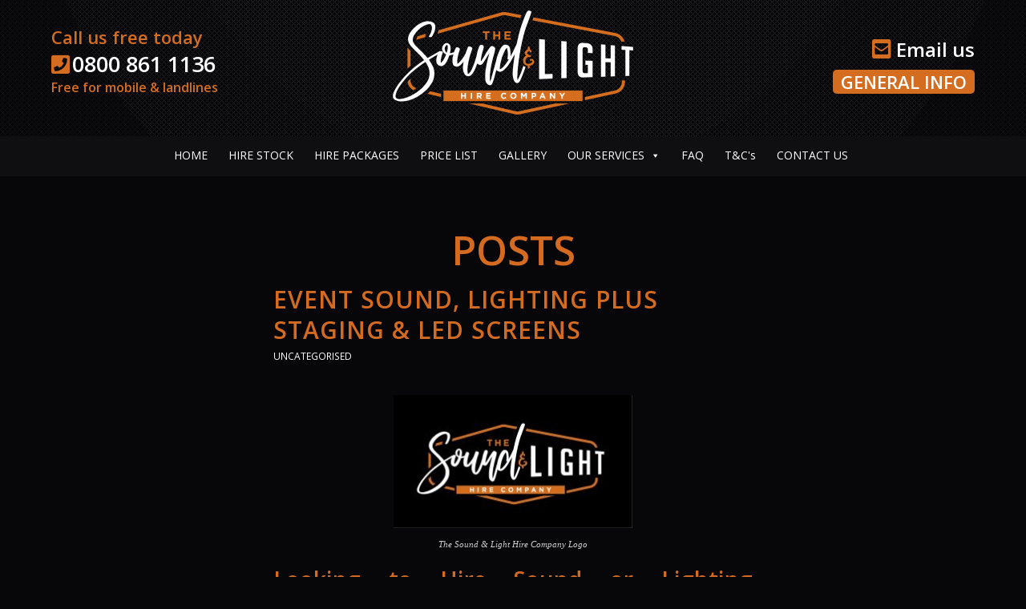

--- FILE ---
content_type: text/html; charset=UTF-8
request_url: https://www.truesoundhire.co.uk/tag/berkshire-lighting-hire/
body_size: 16397
content:
<!DOCTYPE html><html lang="en-GB" class="html_stretched responsive av-preloader-disabled av-default-lightbox  html_header_top html_logo_center html_bottom_nav_header html_menu_right html_custom html_header_sticky html_header_shrinking_disabled html_mobile_menu_phone html_header_searchicon_disabled html_content_align_center html_header_unstick_top_disabled html_header_stretch_disabled html_minimal_header html_elegant-blog html_modern-blog html_av-overlay-side html_av-overlay-side-classic html_av-submenu-noclone html_entry_id_6899 av-no-preview html_text_menu_active "><head><meta charset="UTF-8" /><meta name="google-site-verification" content="MY-rt55md9GDDXuTgN_tu5RndjHBrDuMFl6Dntr-nQk" /><meta name="viewport" content="width=device-width, initial-scale=1, maximum-scale=1"><meta name='robots' content='index, follow, max-image-preview:large, max-snippet:-1, max-video-preview:-1' /><style>img:is([sizes="auto" i],[sizes^="auto," i]){contain-intrinsic-size:3000px 1500px}</style><title>berkshire lighting hire Archives - The Sound &amp; Light Hire Company</title><link rel="stylesheet" href="https://static.truesoundhire.co.uk/wp-content/cache/min/1/3f7274134b396eecd7d22a0c6d581579.css" data-minify="1" /><meta name="description" content="berkshire lighting hire - The Sound &amp; Light Hire Company" /><link rel="canonical" href="https://www.truesoundhire.co.uk/tag/berkshire-lighting-hire/" /><meta property="og:locale" content="en_GB" /><meta property="og:type" content="article" /><meta property="og:title" content="berkshire lighting hire Archives - The Sound &amp; Light Hire Company" /><meta property="og:description" content="berkshire lighting hire - The Sound &amp; Light Hire Company" /><meta property="og:url" content="https://www.truesoundhire.co.uk/tag/berkshire-lighting-hire/" /><meta property="og:site_name" content="The Sound &amp; Light Hire Company" /><meta name="twitter:card" content="summary_large_image" /><meta name="twitter:site" content="@SoundHireSurrey" /><link rel='dns-prefetch' href='//cdn1.truesoundhire.co.uk' /><link rel='dns-prefetch' href='//use.fontawesome.com' /><link rel='dns-prefetch' href='//static.truesoundhire.co.uk' /><link rel='dns-prefetch' href='//fonts.googleapis.com' /><link rel="alternate" type="application/rss+xml" title="The Sound &amp; Light Hire Company &raquo; Feed" href="https://www.truesoundhire.co.uk/feed/" /><link rel="alternate" type="application/rss+xml" title="The Sound &amp; Light Hire Company &raquo; Comments Feed" href="https://www.truesoundhire.co.uk/comments/feed/" /><link rel="alternate" type="application/rss+xml" title="The Sound &amp; Light Hire Company &raquo; berkshire lighting hire Tag Feed" href="https://www.truesoundhire.co.uk/tag/berkshire-lighting-hire/feed/" /><link rel='stylesheet' id='avia-google-webfont' href='//fonts.googleapis.com/css?family=Open+Sans:400,600' type='text/css' media='all'/><style id='wp-emoji-styles-inline-css' type='text/css'>img.wp-smiley,img.emoji{display:inline!important;border:none!important;box-shadow:none!important;height:1em!important;width:1em!important;margin:0 0.07em!important;vertical-align:-0.1em!important;background:none!important;padding:0!important}</style><style id='classic-theme-styles-inline-css' type='text/css'>
/*! This file is auto-generated */
.wp-block-button__link{color:#fff;background-color:#32373c;border-radius:9999px;box-shadow:none;text-decoration:none;padding:calc(.667em + 2px) calc(1.333em + 2px);font-size:1.125em}.wp-block-file__button{background:#32373c;color:#fff;text-decoration:none}</style><style id='global-styles-inline-css' type='text/css'>:root{--wp--preset--aspect-ratio--square:1;--wp--preset--aspect-ratio--4-3:4/3;--wp--preset--aspect-ratio--3-4:3/4;--wp--preset--aspect-ratio--3-2:3/2;--wp--preset--aspect-ratio--2-3:2/3;--wp--preset--aspect-ratio--16-9:16/9;--wp--preset--aspect-ratio--9-16:9/16;--wp--preset--color--black:#000;--wp--preset--color--cyan-bluish-gray:#abb8c3;--wp--preset--color--white:#fff;--wp--preset--color--pale-pink:#f78da7;--wp--preset--color--vivid-red:#cf2e2e;--wp--preset--color--luminous-vivid-orange:#ff6900;--wp--preset--color--luminous-vivid-amber:#fcb900;--wp--preset--color--light-green-cyan:#7bdcb5;--wp--preset--color--vivid-green-cyan:#00d084;--wp--preset--color--pale-cyan-blue:#8ed1fc;--wp--preset--color--vivid-cyan-blue:#0693e3;--wp--preset--color--vivid-purple:#9b51e0;--wp--preset--gradient--vivid-cyan-blue-to-vivid-purple:linear-gradient(135deg,rgba(6,147,227,1) 0%,rgb(155,81,224) 100%);--wp--preset--gradient--light-green-cyan-to-vivid-green-cyan:linear-gradient(135deg,rgb(122,220,180) 0%,rgb(0,208,130) 100%);--wp--preset--gradient--luminous-vivid-amber-to-luminous-vivid-orange:linear-gradient(135deg,rgba(252,185,0,1) 0%,rgba(255,105,0,1) 100%);--wp--preset--gradient--luminous-vivid-orange-to-vivid-red:linear-gradient(135deg,rgba(255,105,0,1) 0%,rgb(207,46,46) 100%);--wp--preset--gradient--very-light-gray-to-cyan-bluish-gray:linear-gradient(135deg,rgb(238,238,238) 0%,rgb(169,184,195) 100%);--wp--preset--gradient--cool-to-warm-spectrum:linear-gradient(135deg,rgb(74,234,220) 0%,rgb(151,120,209) 20%,rgb(207,42,186) 40%,rgb(238,44,130) 60%,rgb(251,105,98) 80%,rgb(254,248,76) 100%);--wp--preset--gradient--blush-light-purple:linear-gradient(135deg,rgb(255,206,236) 0%,rgb(152,150,240) 100%);--wp--preset--gradient--blush-bordeaux:linear-gradient(135deg,rgb(254,205,165) 0%,rgb(254,45,45) 50%,rgb(107,0,62) 100%);--wp--preset--gradient--luminous-dusk:linear-gradient(135deg,rgb(255,203,112) 0%,rgb(199,81,192) 50%,rgb(65,88,208) 100%);--wp--preset--gradient--pale-ocean:linear-gradient(135deg,rgb(255,245,203) 0%,rgb(182,227,212) 50%,rgb(51,167,181) 100%);--wp--preset--gradient--electric-grass:linear-gradient(135deg,rgb(202,248,128) 0%,rgb(113,206,126) 100%);--wp--preset--gradient--midnight:linear-gradient(135deg,rgb(2,3,129) 0%,rgb(40,116,252) 100%);--wp--preset--font-size--small:13px;--wp--preset--font-size--medium:20px;--wp--preset--font-size--large:36px;--wp--preset--font-size--x-large:42px;--wp--preset--spacing--20:.44rem;--wp--preset--spacing--30:.67rem;--wp--preset--spacing--40:1rem;--wp--preset--spacing--50:1.5rem;--wp--preset--spacing--60:2.25rem;--wp--preset--spacing--70:3.38rem;--wp--preset--spacing--80:5.06rem;--wp--preset--shadow--natural:6px 6px 9px rgba(0,0,0,.2);--wp--preset--shadow--deep:12px 12px 50px rgba(0,0,0,.4);--wp--preset--shadow--sharp:6px 6px 0 rgba(0,0,0,.2);--wp--preset--shadow--outlined:6px 6px 0 -3px rgba(255,255,255,1),6px 6px rgba(0,0,0,1);--wp--preset--shadow--crisp:6px 6px 0 rgba(0,0,0,1)}:where(.is-layout-flex){gap:.5em}:where(.is-layout-grid){gap:.5em}body .is-layout-flex{display:flex}.is-layout-flex{flex-wrap:wrap;align-items:center}.is-layout-flex>:is(*,div){margin:0}body .is-layout-grid{display:grid}.is-layout-grid>:is(*,div){margin:0}:where(.wp-block-columns.is-layout-flex){gap:2em}:where(.wp-block-columns.is-layout-grid){gap:2em}:where(.wp-block-post-template.is-layout-flex){gap:1.25em}:where(.wp-block-post-template.is-layout-grid){gap:1.25em}.has-black-color{color:var(--wp--preset--color--black)!important}.has-cyan-bluish-gray-color{color:var(--wp--preset--color--cyan-bluish-gray)!important}.has-white-color{color:var(--wp--preset--color--white)!important}.has-pale-pink-color{color:var(--wp--preset--color--pale-pink)!important}.has-vivid-red-color{color:var(--wp--preset--color--vivid-red)!important}.has-luminous-vivid-orange-color{color:var(--wp--preset--color--luminous-vivid-orange)!important}.has-luminous-vivid-amber-color{color:var(--wp--preset--color--luminous-vivid-amber)!important}.has-light-green-cyan-color{color:var(--wp--preset--color--light-green-cyan)!important}.has-vivid-green-cyan-color{color:var(--wp--preset--color--vivid-green-cyan)!important}.has-pale-cyan-blue-color{color:var(--wp--preset--color--pale-cyan-blue)!important}.has-vivid-cyan-blue-color{color:var(--wp--preset--color--vivid-cyan-blue)!important}.has-vivid-purple-color{color:var(--wp--preset--color--vivid-purple)!important}.has-black-background-color{background-color:var(--wp--preset--color--black)!important}.has-cyan-bluish-gray-background-color{background-color:var(--wp--preset--color--cyan-bluish-gray)!important}.has-white-background-color{background-color:var(--wp--preset--color--white)!important}.has-pale-pink-background-color{background-color:var(--wp--preset--color--pale-pink)!important}.has-vivid-red-background-color{background-color:var(--wp--preset--color--vivid-red)!important}.has-luminous-vivid-orange-background-color{background-color:var(--wp--preset--color--luminous-vivid-orange)!important}.has-luminous-vivid-amber-background-color{background-color:var(--wp--preset--color--luminous-vivid-amber)!important}.has-light-green-cyan-background-color{background-color:var(--wp--preset--color--light-green-cyan)!important}.has-vivid-green-cyan-background-color{background-color:var(--wp--preset--color--vivid-green-cyan)!important}.has-pale-cyan-blue-background-color{background-color:var(--wp--preset--color--pale-cyan-blue)!important}.has-vivid-cyan-blue-background-color{background-color:var(--wp--preset--color--vivid-cyan-blue)!important}.has-vivid-purple-background-color{background-color:var(--wp--preset--color--vivid-purple)!important}.has-black-border-color{border-color:var(--wp--preset--color--black)!important}.has-cyan-bluish-gray-border-color{border-color:var(--wp--preset--color--cyan-bluish-gray)!important}.has-white-border-color{border-color:var(--wp--preset--color--white)!important}.has-pale-pink-border-color{border-color:var(--wp--preset--color--pale-pink)!important}.has-vivid-red-border-color{border-color:var(--wp--preset--color--vivid-red)!important}.has-luminous-vivid-orange-border-color{border-color:var(--wp--preset--color--luminous-vivid-orange)!important}.has-luminous-vivid-amber-border-color{border-color:var(--wp--preset--color--luminous-vivid-amber)!important}.has-light-green-cyan-border-color{border-color:var(--wp--preset--color--light-green-cyan)!important}.has-vivid-green-cyan-border-color{border-color:var(--wp--preset--color--vivid-green-cyan)!important}.has-pale-cyan-blue-border-color{border-color:var(--wp--preset--color--pale-cyan-blue)!important}.has-vivid-cyan-blue-border-color{border-color:var(--wp--preset--color--vivid-cyan-blue)!important}.has-vivid-purple-border-color{border-color:var(--wp--preset--color--vivid-purple)!important}.has-vivid-cyan-blue-to-vivid-purple-gradient-background{background:var(--wp--preset--gradient--vivid-cyan-blue-to-vivid-purple)!important}.has-light-green-cyan-to-vivid-green-cyan-gradient-background{background:var(--wp--preset--gradient--light-green-cyan-to-vivid-green-cyan)!important}.has-luminous-vivid-amber-to-luminous-vivid-orange-gradient-background{background:var(--wp--preset--gradient--luminous-vivid-amber-to-luminous-vivid-orange)!important}.has-luminous-vivid-orange-to-vivid-red-gradient-background{background:var(--wp--preset--gradient--luminous-vivid-orange-to-vivid-red)!important}.has-very-light-gray-to-cyan-bluish-gray-gradient-background{background:var(--wp--preset--gradient--very-light-gray-to-cyan-bluish-gray)!important}.has-cool-to-warm-spectrum-gradient-background{background:var(--wp--preset--gradient--cool-to-warm-spectrum)!important}.has-blush-light-purple-gradient-background{background:var(--wp--preset--gradient--blush-light-purple)!important}.has-blush-bordeaux-gradient-background{background:var(--wp--preset--gradient--blush-bordeaux)!important}.has-luminous-dusk-gradient-background{background:var(--wp--preset--gradient--luminous-dusk)!important}.has-pale-ocean-gradient-background{background:var(--wp--preset--gradient--pale-ocean)!important}.has-electric-grass-gradient-background{background:var(--wp--preset--gradient--electric-grass)!important}.has-midnight-gradient-background{background:var(--wp--preset--gradient--midnight)!important}.has-small-font-size{font-size:var(--wp--preset--font-size--small)!important}.has-medium-font-size{font-size:var(--wp--preset--font-size--medium)!important}.has-large-font-size{font-size:var(--wp--preset--font-size--large)!important}.has-x-large-font-size{font-size:var(--wp--preset--font-size--x-large)!important}:where(.wp-block-post-template.is-layout-flex){gap:1.25em}:where(.wp-block-post-template.is-layout-grid){gap:1.25em}:where(.wp-block-columns.is-layout-flex){gap:2em}:where(.wp-block-columns.is-layout-grid){gap:2em}:root :where(.wp-block-pullquote){font-size:1.5em;line-height:1.6}</style><link rel='stylesheet' id='avia-print-css' href='https://cdn1.truesoundhire.co.uk/wp-content/cache/busting/1/wp-content/themes/enfold/css/print-4.2.css' type='text/css' media='print' /><link rel='stylesheet' id='bfa-font-awesome-css' href='https://use.fontawesome.com/releases/v5.15.4/css/all.css?ver=2.0.3' type='text/css' media='all' /><link rel='stylesheet' id='bfa-font-awesome-v4-shim-css' href='https://use.fontawesome.com/releases/v5.15.4/css/v4-shims.css?ver=2.0.3' type='text/css' media='all' /><style id='bfa-font-awesome-v4-shim-inline-css' type='text/css'>@font-face{font-family:'FontAwesome';src:url(https://use.fontawesome.com/releases/v5.15.4/webfonts/fa-brands-400.eot),url('https://use.fontawesome.com/releases/v5.15.4/webfonts/fa-brands-400.eot?#iefix') format('embedded-opentype'),url(https://use.fontawesome.com/releases/v5.15.4/webfonts/fa-brands-400.woff2) format('woff2'),url(https://use.fontawesome.com/releases/v5.15.4/webfonts/fa-brands-400.woff) format('woff'),url(https://use.fontawesome.com/releases/v5.15.4/webfonts/fa-brands-400.ttf) format('truetype'),url('https://use.fontawesome.com/releases/v5.15.4/webfonts/fa-brands-400.svg#fontawesome') format('svg')}@font-face{font-family:'FontAwesome';src:url(https://use.fontawesome.com/releases/v5.15.4/webfonts/fa-solid-900.eot),url('https://use.fontawesome.com/releases/v5.15.4/webfonts/fa-solid-900.eot?#iefix') format('embedded-opentype'),url(https://use.fontawesome.com/releases/v5.15.4/webfonts/fa-solid-900.woff2) format('woff2'),url(https://use.fontawesome.com/releases/v5.15.4/webfonts/fa-solid-900.woff) format('woff'),url(https://use.fontawesome.com/releases/v5.15.4/webfonts/fa-solid-900.ttf) format('truetype'),url('https://use.fontawesome.com/releases/v5.15.4/webfonts/fa-solid-900.svg#fontawesome') format('svg')}@font-face{font-family:'FontAwesome';src:url(https://use.fontawesome.com/releases/v5.15.4/webfonts/fa-regular-400.eot),url('https://use.fontawesome.com/releases/v5.15.4/webfonts/fa-regular-400.eot?#iefix') format('embedded-opentype'),url(https://use.fontawesome.com/releases/v5.15.4/webfonts/fa-regular-400.woff2) format('woff2'),url(https://use.fontawesome.com/releases/v5.15.4/webfonts/fa-regular-400.woff) format('woff'),url(https://use.fontawesome.com/releases/v5.15.4/webfonts/fa-regular-400.ttf) format('truetype'),url('https://use.fontawesome.com/releases/v5.15.4/webfonts/fa-regular-400.svg#fontawesome') format('svg');unicode-range:U+F004-F005,U+F007,U+F017,U+F022,U+F024,U+F02E,U+F03E,U+F044,U+F057-F059,U+F06E,U+F070,U+F075,U+F07B-F07C,U+F080,U+F086,U+F089,U+F094,U+F09D,U+F0A0,U+F0A4-F0A7,U+F0C5,U+F0C7-F0C8,U+F0E0,U+F0EB,U+F0F3,U+F0F8,U+F0FE,U+F111,U+F118-F11A,U+F11C,U+F133,U+F144,U+F146,U+F14A,U+F14D-F14E,U+F150-F152,U+F15B-F15C,U+F164-F165,U+F185-F186,U+F191-F192,U+F1AD,U+F1C1-F1C9,U+F1CD,U+F1D8,U+F1E3,U+F1EA,U+F1F6,U+F1F9,U+F20A,U+F247-F249,U+F24D,U+F254-F25B,U+F25D,U+F267,U+F271-F274,U+F279,U+F28B,U+F28D,U+F2B5-F2B6,U+F2B9,U+F2BB,U+F2BD,U+F2C1-F2C2,U+F2D0,U+F2D2,U+F2DC,U+F2ED,U+F328,U+F358-F35B,U+F3A5,U+F3D1,U+F410,U+F4AD}</style><style id='rocket-lazyload-inline-css' type='text/css'>.rll-youtube-player{position:relative;padding-bottom:56.23%;height:0;overflow:hidden;max-width:100%}.rll-youtube-player iframe{position:absolute;top:0;left:0;width:100%;height:100%;z-index:100;background:0 0}.rll-youtube-player img{bottom:0;display:block;left:0;margin:auto;max-width:100%;width:100%;position:absolute;right:0;top:0;border:none;height:auto;cursor:pointer;-webkit-transition:.4s all;-moz-transition:.4s all;transition:.4s all}.rll-youtube-player img:hover{-webkit-filter:brightness(75%)}.rll-youtube-player .play{height:72px;width:72px;left:50%;top:50%;margin-left:-36px;margin-top:-36px;position:absolute;background:url(https://cdn1.truesoundhire.co.uk/wp-content/plugins/wp-rocket/assets/img/youtube.png) no-repeat;cursor:pointer}.wp-has-aspect-ratio .rll-youtube-player{position:absolute;padding-bottom:0;width:100%;height:100%;top:0;bottom:0;left:0;right:0;</style> <script type="text/javascript" src="https://cdn1.truesoundhire.co.uk/wp-content/cache/busting/1/wp-includes/js/jquery/jquery.min-3.7.1.js" id="jquery-core-js"></script> <link rel="https://api.w.org/" href="https://www.truesoundhire.co.uk/wp-json/" /><link rel="alternate" title="JSON" type="application/json" href="https://www.truesoundhire.co.uk/wp-json/wp/v2/tags/136" /><link rel="EditURI" type="application/rsd+xml" title="RSD" href="https://www.truesoundhire.co.uk/xmlrpc.php?rsd" /><meta name="generator" content="WordPress 6.8.3" /> <script type="application/ld+json">[{"@context":"http:\/\/schema.org\/","@type":"WPHeader","url":"","headline":"Tag: berkshire lighting hire","description":""},{"@context":"http:\/\/schema.org\/","@type":"WPFooter","url":"","headline":"Tag: berkshire lighting hire","description":""}]</script>  <script type="application/ld+json">{"@context":"https:\/\/schema.org\/","@type":"CollectionPage","headline":"berkshire lighting hire Tag","description":"","url":"https:\/\/www.truesoundhire.co.uk\/tag\/berkshire-lighting-hire\/","sameAs":[],"hasPart":[{"@context":"https:\/\/schema.org\/","@type":"BlogPosting","mainEntityOfPage":{"@type":"WebPage","@id":"https:\/\/www.truesoundhire.co.uk\/event-sound-lighting-plus-staging-led-screens\/"},"url":"https:\/\/www.truesoundhire.co.uk\/event-sound-lighting-plus-staging-led-screens\/","headline":"Event Sound, Lighting Plus Staging & LED Screens","datePublished":"2020-07-26T14:13:57+01:00","dateModified":"2020-07-31T21:44:42+01:00","publisher":{"@type":"Organization","@id":"https:\/\/www.truesoundhire.co.uk\/#organization","name":"The Sound &amp; Light Hire Company","logo":{"@type":"ImageObject","url":"https:\/\/www.truesoundhire.co.uk\/wp-content\/uploads\/hire-company.png","width":600,"height":60}},"image":{"@type":"ImageObject","url":"https:\/\/www.truesoundhire.co.uk\/wp-content\/uploads\/SLHCo_Logo_Reversed-300x167.jpg","width":696,"height":"167"},"articleSection":"Uncategorised","keywords":"berkshire lighting hire, berkshire lighting sound company, berkshire pa hire, berkshire pa hire &amp; lighting, berkshire sound hire, berkshire stage hire, event equipment hire surrey, event lighting, hampshire event staging company, hampshire lighting hire, hampshire pa hire, hampshire sound hire, hire lighting in Surrey, LED Screen Hire, lighting hire equipment surrey, pa hire, Sound Hire, sound hire company, Sound Light Equipment Hire Surrey, staging, staging hire surrey, surrey lighting hire company","description":"The Sound &amp; Light Hire Company Logo Looking to Hire Sound or Lighting Equipment For Your Events? Here We Talk About Sound, Lighting, Staging &amp; LED Screens Here at the Sound and Lighting Hire Company, we provide all manner of event production services. From small pick up and play services","author":{"@type":"Person","name":"Tim Maysh","url":"https:\/\/www.truesoundhire.co.uk\/author\/tim\/","image":{"@type":"ImageObject","url":"https:\/\/secure.gravatar.com\/avatar\/efa56af9c71777a9e20075f2505d7da1b3f9eb9531f00271e73e1e972d2eb1f4?s=96&d=mm&r=g","height":96,"width":96},"sameAs":["https:\/\/www.truesoundhire.co.uk"]},"commentCount":"0"}]}</script> <link rel="profile" href="https://gmpg.org/xfn/11" /><link rel="alternate" type="application/rss+xml" title="The Sound &amp; Light Hire Company RSS2 Feed" href="https://www.truesoundhire.co.uk/feed/" /><link rel="pingback" href="https://www.truesoundhire.co.uk/xmlrpc.php" /><style type='text/css' media='screen'>#top #header_main>.container,#top #header_main>.container .main_menu .av-main-nav>li>a,#top #header_main #menu-item-shop .cart_dropdown_link{height:170px;line-height:170px}.html_top_nav_header .av-logo-container{height:170px}.html_header_top.html_header_sticky #top #wrap_all #main{padding-top:220px}</style><!--[if lt IE 9]><script src="https://cdn1.truesoundhire.co.uk/wp-content/themes/enfold/js/html5shiv.js"></script><![endif]--><link rel="icon" href="https://static.truesoundhire.co.uk/wp-content/uploads/favicon-1.png" type="image/png"><style type="text/css">.recentcomments a{display:inline!important;padding:0!important;margin:0!important}</style><meta name="generator" content="Powered by WPBakery Page Builder - drag and drop page builder for WordPress."/> <!--[if lte IE 9]><link rel="stylesheet" type="text/css" href="https://www.truesoundhire.co.uk/wp-content/plugins/js_composer/assets/css/vc_lte_ie9.min.css" media="screen"><![endif]--><style type="text/css" id="wp-custom-css">.lshowcase-logos .bx-wrapper img{min-height:85px}.zoom-social_icons-list__item{display:inline-block}.zoom-social-icons-list .zoom-social_icons-list__item:first-child a span{padding-left:0!important}.zoom-social_icons-list__item span{color:#c9c9c9!important;font-size:20px!important}.flex_column.av_one_full.flex_column_div.first.avia-builder-el-53.el_after_av_section.el_before_av_one_full.avia-builder-el-first{margin-bottom:60px}.toggle_icon{left:initial;right:35px}.activeTitle .toggle_icon .vert_icon:before{font-family:"FontAwesome";content:"\f078"}.toggle_icon .vert_icon:before{font-family:"FontAwesome";content:"\f054"}.toggle_icon .vert_icon{top:-5px}.toggler{padding:15px 25px!important;border:1px solid #fff!important;cursor:pointer}.html_modern-blog .more-link{top:0}.blog .big-preview.single-big img{display:none}.blog .pagination{padding-right:0!important;max-width:40em;margin:0 auto}.lshowcase-logos .bx-wrapper .bx-viewport{min-height:170px!important}.blog-categories.minor-meta,.blog .container.template-blog .entry-content{display:none}@media all and (max-width:640px){.toggle_icon{right:15px}}</style><noscript><style type="text/css">.wpb_animate_when_almost_visible{opacity:1}</style></noscript><style type='text/css'>@font-face{font-family:'entypo-fontello';font-weight:400;font-style:normal;src:url(https://cdn1.truesoundhire.co.uk/wp-content/themes/enfold/config-templatebuilder/avia-template-builder/assets/fonts/entypo-fontello.eot?v=3);src:url('https://cdn1.truesoundhire.co.uk/wp-content/themes/enfold/config-templatebuilder/avia-template-builder/assets/fonts/entypo-fontello.eot?v=3#iefix') format('embedded-opentype'),url(https://cdn1.truesoundhire.co.uk/wp-content/themes/enfold/config-templatebuilder/avia-template-builder/assets/fonts/entypo-fontello.woff?v=3) format('woff'),url(https://cdn1.truesoundhire.co.uk/wp-content/themes/enfold/config-templatebuilder/avia-template-builder/assets/fonts/entypo-fontello.ttf?v=3) format('truetype'),url('https://cdn1.truesoundhire.co.uk/wp-content/themes/enfold/config-templatebuilder/avia-template-builder/assets/fonts/entypo-fontello.svg?v=3#entypo-fontello') format('svg')}#top .avia-font-entypo-fontello,body .avia-font-entypo-fontello,html body [data-av_iconfont='entypo-fontello']:before{font-family:'entypo-fontello'}</style><style type="text/css"></style><noscript><style id="rocket-lazyload-nojs-css">.rll-youtube-player,[data-lazy-src]{display:none!important}</style></noscript></head><body data-rsssl=1 id="top" class="archive tag tag-berkshire-lighting-hire tag-136 wp-theme-enfold wp-child-theme-enfold-child stretched open_sans no_sidebar_border mega-menu-avia wpb-js-composer js-comp-ver-5.4.5 vc_responsive" itemscope="itemscope" itemtype="https://schema.org/WebPage" ><div id='wrap_all'><header id='header' class='all_colors header_color dark_bg_color  av_header_top av_logo_center av_bottom_nav_header av_menu_right av_custom av_header_sticky av_header_shrinking_disabled av_header_stretch_disabled av_mobile_menu_phone av_header_searchicon_disabled av_header_unstick_top_disabled av_seperator_small_border av_minimal_header'  role="banner" itemscope="itemscope" itemtype="https://schema.org/WPHeader" ><div  id='header_main' class='container_wrap container_wrap_logo'><div class='container av-logo-container'><div class='inner-container'><span class='logo'><a href='https://www.truesoundhire.co.uk/'><img height='100' width='300' src='data:image/svg+xml,%3Csvg%20xmlns='http://www.w3.org/2000/svg'%20viewBox='0%200%20300%20100'%3E%3C/svg%3E' alt='The Sound &amp; Light Hire Company' data-lazy-src="https://www.truesoundhire.co.uk/wp-content/uploads/SLHCo_Logo_Reversed-1-300x130.png" /><noscript><img height='100' width='300' src='https://cdn1.truesoundhire.co.uk/wp-content/uploads/SLHCo_Logo_Reversed-1-300x130.png' alt='The Sound &amp; Light Hire Company' /></noscript></a></span></div></div><div id='header_main_alternate' class='container_wrap'><div class='container'><nav class='main_menu' data-selectname='Select a page'  role="navigation" itemscope="itemscope" itemtype="https://schema.org/SiteNavigationElement" ><div id="mega-menu-wrap-avia" class="mega-menu-wrap"><div class="mega-menu-toggle"><div class="mega-toggle-blocks-left"></div><div class="mega-toggle-blocks-center"></div><div class="mega-toggle-blocks-right"><div class='mega-toggle-block mega-menu-toggle-block mega-toggle-block-1' id='mega-toggle-block-1' tabindex='0'><span class='mega-toggle-label' role='button' aria-expanded='false'><span class='mega-toggle-label-closed'>MENU</span><span class='mega-toggle-label-open'>MENU</span></span></div></div></div><ul id="mega-menu-avia" class="mega-menu max-mega-menu mega-menu-horizontal mega-no-js" data-event="click" data-effect="fade_up" data-effect-speed="200" data-effect-mobile="disabled" data-effect-speed-mobile="0" data-mobile-force-width="false" data-second-click="go" data-document-click="collapse" data-vertical-behaviour="standard" data-breakpoint="600" data-unbind="true" data-mobile-state="collapse_all" data-mobile-direction="vertical" data-hover-intent-timeout="300" data-hover-intent-interval="100"><li class="mega-menu-item mega-menu-item-type-post_type mega-menu-item-object-page mega-menu-item-home mega-align-bottom-left mega-menu-flyout mega-menu-item-673" id="mega-menu-item-673"><a class="mega-menu-link" href="https://www.truesoundhire.co.uk/" tabindex="0">HOME</a></li><li class="mega-menu-item mega-menu-item-type-custom mega-menu-item-object-custom mega-align-bottom-left mega-menu-flyout mega-menu-item-54" id="mega-menu-item-54"><a class="mega-menu-link" href="/hire-stock/" tabindex="0">HIRE STOCK</a></li><li class="mega-menu-item mega-menu-item-type-custom mega-menu-item-object-custom mega-align-bottom-left mega-menu-flyout mega-menu-item-55" id="mega-menu-item-55"><a class="mega-menu-link" href="/hire-packages/" tabindex="0">HIRE PACKAGES</a></li><li class="mega-menu-item mega-menu-item-type-custom mega-menu-item-object-custom mega-align-bottom-left mega-menu-flyout mega-menu-item-554" id="mega-menu-item-554"><a class="mega-menu-link" href="/prices" tabindex="0">PRICE LIST</a></li><li class="mega-menu-item mega-menu-item-type-post_type mega-menu-item-object-page mega-align-bottom-left mega-menu-flyout mega-menu-item-7023" id="mega-menu-item-7023"><a class="mega-menu-link" href="https://www.truesoundhire.co.uk/gallery/" tabindex="0">GALLERY</a></li><li class="mega-menu-item mega-menu-item-type-custom mega-menu-item-object-custom mega-menu-megamenu mega-menu-item-has-children mega-align-bottom-left mega-menu-megamenu mega-disable-link mega-menu-item-56" id="mega-menu-item-56"><a class="mega-menu-link" tabindex="0" aria-expanded="false" role="button">OUR SERVICES<span class="mega-indicator" aria-hidden="true"></span></a><ul class="mega-sub-menu"><li class="mega-menu-item mega-menu-item-type-widget widget_text mega-menu-column-standard mega-menu-columns-2-of-6 mega-menu-item-text-4" style="--columns:6; --span:2" id="mega-menu-item-text-4"><h4 class="mega-block-title">Sound Hire</h4><div class="textwidget"><hr style="border-top: 1px #666 dashed; margin-bottom: 14px; margin-top: 8px;" width="90%" /><p><i class="fa fa-arrow-circle-o-right fa-lg"></i>&nbsp;&nbsp;<a href="/sound-hire/">Sound Hire</a><br /> <i class="fa fa-arrow-circle-o-right fa-lg"></i>&nbsp;&nbsp;<a href="/live-sound-hire/">Live Sound Hire</a><br /> <i class="fa fa-arrow-circle-o-right fa-lg"></i>&nbsp;&nbsp;<a href="/radio-microphone-hire">Radio Microphone Hire</a><br /> <i class="fa fa-arrow-circle-o-right fa-lg"></i>&nbsp;&nbsp;<a href="/dj-equipment-hire/">DJ Equipment Hire</a></p></div></li><li class="mega-menu-item mega-menu-item-type-widget widget_text mega-menu-column-standard mega-menu-columns-2-of-6 mega-menu-item-text-5" style="--columns:6; --span:2" id="mega-menu-item-text-5"><h4 class="mega-block-title">Lighting Hire</h4><div class="textwidget"><hr style="border-top: 1px #666 dashed; margin-bottom: 14px; margin-top: 8px;" width="90%" /><p><i class="fa fa-arrow-circle-o-right fa-lg"></i>&nbsp;&nbsp;<a href="/lighting-hire/">Lighting Hire</a><br /> <i class="fa fa-arrow-circle-o-right fa-lg"></i>&nbsp;&nbsp;<a href="/led-uplighting-hire/">LED Uplighting Hire</a><br /> <i class="fa fa-arrow-circle-o-right fa-lg"></i>&nbsp;&nbsp;<a href="/laser-hire/">Laser Hire</a></p></div></li><li class="mega-menu-item mega-menu-item-type-widget widget_text mega-menu-column-standard mega-menu-columns-2-of-6 mega-menu-item-text-6" style="--columns:6; --span:2" id="mega-menu-item-text-6"><h4 class="mega-block-title">AV Equipment</h4><div class="textwidget"><hr style="border-top: 1px #666 dashed; margin-bottom: 14px; margin-top: 8px;" width="90%" /><p><i class="fa fa-arrow-circle-o-right fa-lg"></i>&nbsp;&nbsp;<a href="/conference-pa-hire/">Conference PA Hire</a><br /> <i class="fa fa-arrow-circle-o-right fa-lg"></i>&nbsp;&nbsp;<a href="/av-projector-hire/">AV Projector Hire</a><br /> <i class="fa fa-arrow-circle-o-right fa-lg"></i>&nbsp;&nbsp;<a href="/led-plasma-screen-hire/">LED / Plasma Screen Hire</a><br /> <i class="fa fa-arrow-circle-o-right fa-lg"></i>&nbsp;&nbsp;<a href="/lectern-hire/">Lectern Hire</a></p></div></li><li class="mega-menu-item mega-menu-item-type-widget widget_text mega-menu-column-standard mega-menu-columns-2-of-6 mega-menu-clear mega-menu-item-text-8" style="--columns:6; --span:2" id="mega-menu-item-text-8"><h4 class="mega-block-title">LED Dance Floor Hire</h4><div class="textwidget"><hr style="border-top: 1px #666 dashed; margin-bottom: 14px; margin-top: 8px;" width="90%" /><p><i class="fa fa-arrow-circle-o-right fa-lg"></i>&nbsp;&nbsp;<a href="/led-dance-floor-hire/">LED Starlit Dance Floor Hire</a></p></div></li><li class="mega-menu-item mega-menu-item-type-widget widget_text mega-menu-column-standard mega-menu-columns-2-of-6 mega-menu-item-text-9" style="--columns:6; --span:2" id="mega-menu-item-text-9"><h4 class="mega-block-title">Professional Services</h4><div class="textwidget"><hr style="border-top: 1px #666 dashed; margin-bottom: 14px; margin-top: 8px;" width="90%" /><p><i class="fa fa-arrow-circle-o-right fa-lg"></i>  <a href="/event-production-services/">Event Production Services</a><br /> <i class="fa fa-arrow-circle-o-right fa-lg"></i>  <a href="/sound-system-installation-services/">Installation Services</a><br /> <i class="fa fa-arrow-circle-o-right fa-lg"></i>  <a href="/event-production-services/">Event Services</a></p></div></li><li class="mega-menu-item mega-menu-item-type-widget widget_text mega-menu-column-standard mega-menu-columns-2-of-6 mega-menu-item-text-10" style="--columns:6; --span:2" id="mega-menu-item-text-10"><h4 class="mega-block-title">Special Effects Hire</h4><div class="textwidget"><hr style="border-top: 1px #666 dashed; margin-bottom: 14px; margin-top: 8px;" width="90%" /><p><i class="fa fa-arrow-circle-o-right fa-lg"></i>&nbsp;&nbsp;<a href="/special-effects-hire/">Special Effects Hire</a></p></div></li></ul></li><li class="mega-menu-item mega-menu-item-type-custom mega-menu-item-object-custom mega-align-bottom-left mega-menu-flyout mega-menu-item-57" id="mega-menu-item-57"><a class="mega-menu-link" href="/faq/" tabindex="0">FAQ</a></li><li class="mega-menu-item mega-menu-item-type-custom mega-menu-item-object-custom mega-align-bottom-left mega-menu-flyout mega-menu-item-58" id="mega-menu-item-58"><a class="mega-menu-link" href="/terms-and-conditions/" tabindex="0">T&C's</a></li><li class="mega-menu-item mega-menu-item-type-custom mega-menu-item-object-custom mega-align-bottom-left mega-menu-flyout mega-menu-item-59" id="mega-menu-item-59"><a class="mega-menu-link" href="/contact/" tabindex="0">CONTACT US</a></li><li class="av-burger-menu-main menu-item-avia-special av-small-burger-icon"> <a href="#"> <span class="av-hamburger av-hamburger--spin av-js-hamburger"> <span class="av-hamburger-box"> <span class="av-hamburger-inner"></span> <strong>Menu</strong> </span> </span> </a></li></ul></div></nav><div class='header-box header-box__left'><div class='header-left-top-container'><span class='header-left-title type__22'>Call us free today</span></div><div class='header-left-bottom-container'><span class='header-left-subtext'><i class='fa fa-phone-square fa-2x '></i> <a class='type__27' href='tel:+448008611136'>0800 861 1136</a></span><small>Free for mobile & landlines</small></div></div><div class='header-box header-box__right'><div class='header-right-top-container'><span class='header-right-title type__24'><a href='mailto:info@thesoundandlighthirecompany.co.uk' style='text-decoration:none;cursor:pointer'><i class='fa fa-envelope-square fa-2x'></i> Email us</a></span></div><div class='header-right-bottom-container'><span class='header-right-subtext'><a class='type__22' href='https://www.truesoundhire.co.uk/contact/'>GENERAL INFO</a></span></div></div></div></div></div><div class='header_bg'></div></header><div id='main' class='all_colors' data-scroll-offset='168'><div id="particles-js"></div><div class='container_wrap container_wrap_first main_color fullsize'><div class='container template-blog '><main class='content av-content-full alpha units'  role="main" itemprop="mainContentOfPage" ><div class="category-term-description"></div><h3 class='post-title tag-page-post-type-title'>Posts</h3><article class='post-entry post-entry-type-standard post-entry-6899 post-loop-1 post-parity-odd post-entry-last single-big  post-6899 post type-post status-publish format-standard hentry category-uncategorised tag-berkshire-lighting-hire tag-berkshire-lighting-sound-company tag-berkshire-pa-hire tag-berkshire-pa-hire-lighting tag-berkshire-sound-hire tag-berkshire-stage-hire tag-event-equipment-hire-surrey tag-event-lighting tag-hampshire-event-staging-company tag-hampshire-lighting-hire tag-hampshire-pa-hire tag-hampshire-sound-hire tag-hire-lighting-in-surrey tag-led-screen-hire tag-lighting-hire-equipment-surrey tag-pa-hire tag-sound-hire tag-sound-hire-company tag-sound-light-equipment-hire-surrey tag-staging tag-staging-hire-surrey tag-surrey-lighting-hire-company'  itemscope="itemscope" itemtype="https://schema.org/CreativeWork" ><div class='blog-meta'></div><div class='entry-content-wrapper clearfix standard-content'><header class="entry-content-header"><h2 class='post-title entry-title'  itemprop="headline" > <a href='https://www.truesoundhire.co.uk/event-sound-lighting-plus-staging-led-screens/' rel='bookmark' title='Permanent Link: Event Sound, Lighting Plus Staging &#038; LED Screens'>Event Sound, Lighting Plus Staging &#038; LED Screens <span class='post-format-icon minor-meta'></span> </a></h2><span class="blog-categories minor-meta"><a href="https://www.truesoundhire.co.uk/category/uncategorised/" rel="tag">Uncategorised</a> </span><span class="av-vertical-delimiter"></span><div class="entry-content"  itemprop="text" ><div id="attachment_6822" style="width: 310px" class="wp-caption aligncenter"><img loading="lazy" decoding="async" aria-describedby="caption-attachment-6822" class="size-medium wp-image-6822" src="https://cdn1.truesoundhire.co.uk/wp-content/uploads/SLHCo_Logo_Reversed-300x167.jpg" alt="The Sound &amp; Light Hire Company Logo" width="300" height="167" srcset="https://cdn1.truesoundhire.co.uk/wp-content/uploads/SLHCo_Logo_Reversed-300x167.jpg 300w, https://cdn1.truesoundhire.co.uk/wp-content/uploads/SLHCo_Logo_Reversed-1030x572.jpg 1030w, https://cdn1.truesoundhire.co.uk/wp-content/uploads/SLHCo_Logo_Reversed-768x426.jpg 768w, https://static.truesoundhire.co.uk/wp-content/uploads/SLHCo_Logo_Reversed-1536x853.jpg 1536w, https://static.truesoundhire.co.uk/wp-content/uploads/SLHCo_Logo_Reversed-1500x833.jpg 1500w, https://static.truesoundhire.co.uk/wp-content/uploads/SLHCo_Logo_Reversed-705x391.jpg 705w, https://cdn1.truesoundhire.co.uk/wp-content/uploads/SLHCo_Logo_Reversed-450x250.jpg 450w, https://static.truesoundhire.co.uk/wp-content/uploads/SLHCo_Logo_Reversed-154x86.jpg 154w, https://cdn1.truesoundhire.co.uk/wp-content/uploads/SLHCo_Logo_Reversed.jpg 1628w" sizes="auto, (max-width: 300px) 100vw, 300px" /><p id="caption-attachment-6822" class="wp-caption-text">The Sound &amp; Light Hire Company Logo</p></div><h2>Looking to Hire Sound or Lighting Equipment For Your Events? Here We Talk About Sound, Lighting, Staging &amp; LED Screens</h2><p>Here at the Sound and Lighting Hire Company, we provide all manner of event production services. From small pick up and play services such as iPod party package, to substantial international awards shows in London. We really do offer one of the most all-encompassing ranges of <span class="s1">event sound and lighting services </span>within the UK.</p><p class="p1">We also offer specific services such as <a href="https://www.truesoundhire.co.uk/sound-hire/"><span class="s2">sound hire</span></a> or provide the full monty of <a href="https://www.truesoundhire.co.uk/event-production-services/"><span class="s2">event production services</span></a> if you&#8217;re hosting a much larger event such as a conference or exhibition. So let&#8217;s dig into our hire packages and services into a little more detail, as you may be surprised by our enormous spectrum of capabilities.</p><h2 class="p1"><b>Event Production Services in Surrey, London, Berkshire and Hampshire  </b></h2><p class="p1">We&#8217;ve said this many times before, but there is no event too large or too small for us. We really do cover an enormous range of sizes. From a couple of dry-hired speakers for a children&#8217;s party, right up to a full custom-built stage, lighting and rigging, and sound equipment complete with experienced engineers and technicians to run your production.</p><p class="p1">Regarding the smaller event, we&#8217;ve provided equipment for numerous parties, celebrations, <a href="https://www.truesoundhire.co.uk/hire-packages/category/lighting-hire-packages/wedding-lighting-hire-packages/"><span class="s2">weddings</span></a>, and even <a href="https://www.truesoundhire.co.uk/hire-an-outdoor-led-screen-or-projector-screen-for-your-outdoor-cinema/"><span class="s2">outdoor cinemas</span></a>! At the other end of the spectrum, we&#8217;ve provided the equipment and team for productions as large as cage fighting matches and the O2. We are pretty much the only company in the South East of England that has this range of capabilities when it comes to <span class="s1">event sound and light</span> services.</p><p class="p1">So in case you have something in mind for your event, be it a glitzy award show or an intimate wedding reception, let&#8217;s delve a little deeper into our specific event hire packages and services to give you a better idea of how we can help you.</p><h3 class="p1"><b>Event Sound Equipment Hire </b></h3><p class="p1">For many of you, sound equipment hire might be all you need to run your event smoothly. That&#8217;s fine, even though we provide audio equipment for (and produce) huge events such as festivals, we are just as competitive for the little guy! We have a range of dry <a href="https://www.truesoundhire.co.uk/hire-packages/category/sound-hire-packages/ipod-and-laptop/"><span class="s2">hire packages for speaker systems</span></a>.</p><p class="p1">Whether you just want to hook up a phone or a laptop to a speaker for some background noise at a barbeque, or you need a <a href="https://www.truesoundhire.co.uk/hire-packages/item/ipod-laptop-package-large/"><span class="s2">large speaker hire</span></a> for a wedding or anniversary celebration, we&#8217;ve all got all manner of sound equipment hire packages to suit. The best part? Those <a href="https://www.truesoundhire.co.uk/hire-packages/item/ipod-speaker-hire-hot-deal/"><span class="s2">speaker hire packages start at just £60</span></a>. Can&#8217;t say fairer than that for a party of up to 70 guests, can you?</p><p class="p1">But what if you want to take things up a notch. For instance, what if you&#8217;ve hired a live band for your event? Fortunately for you, we&#8217;ve got specialised hire packages for that too! Whether you&#8217;ve got a <a href="https://www.truesoundhire.co.uk/hire-packages/item/solo-performer-package-2/"><span class="s2">solo performer</span></a>, or you&#8217;ve splashed out on a <a href="https://www.truesoundhire.co.uk/hire-packages/item/1-5kw-live-band-package/"><span class="s2">local band</span></a>, we can cater to your every need. You can even have one of our <a href="https://www.truesoundhire.co.uk/hire-packages/item/7k-live-band-package/"><span class="s2">sound engineers as part of the hire package</span></a> to set everything up and professionally produce the event for you.</p><p class="p1">But what if you&#8217;re organising something different? After all, not all events are birthdays or weddings. Yep, we can do that too. We offer <a href="https://www.truesoundhire.co.uk/hire-packages/category/conference-av-hire-packages/"><span class="s2">complete AV hire for conferences</span></a>, including <a href="https://www.truesoundhire.co.uk/hire-packages/category/radio-microphone-hire-packages/"><span class="s2">wireless microphones</span></a> and projector hire, for example. When it comes to sound more specifically, we often supply <a href="https://www.truesoundhire.co.uk/hire-packages/category/line-array-hire-packages/"><span class="s2">line array packages</span></a> to significant public events such as festivals, award shows, and product launches. We really mean it when we say there&#8217;s nothing really beyond the scope of our capabilities.</p><p class="p1">But what if you need more than sound? What about lighting? Well, the clue is in our name, and as it happens, we&#8217;re not too shabby at that either.</p><h4 class="p1"><b>Event Lighting Services Surrey, London, Berkshire and Hampshire  </b></h4><p class="p1">A lot of the events we&#8217;ve just spoken about also require lighting. Live bands and DJs, for example, often depend on lighting to make their performances much more immersive and compelling. Similarly, can you imagine a <a href="https://www.truesoundhire.co.uk/hire-packages/category/led-starlit-dance-floor-hire-packages/"><span class="s2">wedding dancefloor</span></a> with any disco lighting? It just wouldn&#8217;t work.</p><p class="p1">When setting up our company over a decade ago, we were acutely aware that you often can&#8217;t have event sound without lighting and vice versa. That&#8217;s why we put just as much effort into this side of our business as we do the other, often combining <a href="https://www.truesoundhire.co.uk/hire-packages/category/sound-light-hire-packages/"><span class="s2">sound and light equipment hire packages</span></a>.</p><p class="p1">In many ways, lighting can be split up into what we would call &#8216;performance&#8217; lighting and &#8216;atmospheric&#8217; lighting that helps to set a mood or an ambience. Referring to performance lighting, we&#8217;re talking about event lighting equipment that is pretty much necessary for the production in question.</p><p class="p1">For instance, most DJs require an array of <a href="https://www.truesoundhire.co.uk/laser-hire/"><span class="s2">lasers and disco lights</span></a>, rather than just a small set of speakers and decks. Or, if your event is a gala dinner, award show, or fashion event, you&#8217;re going to need spotlights to illuminate and follow your presenters and models as they move across the stage or catwalk.</p><p class="p1">By contrast, atmospheric <a href="https://www.truesoundhire.co.uk/hire-packages/category/wireless-battery-led-uplighter-hire/"><span class="s2">LED uplighters</span></a> can completely transform the look and feel of a venue by &#8216;washing&#8217; it in a specific colour. Likewise, if you&#8217;re having an outdoor wedding, you can create a truly magical atmosphere after the sun sets with thoughtful festoon lighting. Or perhaps you&#8217;re going for a spookier feeling and want to <a href="https://www.truesoundhire.co.uk/hire-packages/item/uv-lighting-hire-package/"><span class="s2">hire UV lighting</span></a> to make both people and objects glow in the dark.</p><p class="p1">No matter the type of <a href="https://www.truesoundhire.co.uk/hire-packages/category/lighting-hire-packages/"><span class="s2">lighting hire</span></a> you need for your event, we can accommodate your requirements. Better yet, we can set up any of those lights in the specific manner you need them. Trusses and rigging are no problem for us. In fact, we set them all the time. We&#8217;ll work with you to understand your requirements, balance them against the limitations of your specific venue, and then provide you with a lighting solution your 100% happy with.</p><p class="p1">But of course, several events need more than mere <span class="s1">sound and lighting equipment</span>. For instance, what about your stage?</p><h4 class="p1"><span class="s1"><b>Staging Services</b></span><b> Surrey, London, Berkshire and Hampshire</b></h4><p class="p1">What would a live band or DJ be without a stage? Or an awards show for that matter? Most event productions need a stage or a set. Whether you&#8217;re putting on a corporate event in London, or you&#8217;re having a marquee wedding in Hampshire, you need a stage to provide a focal point and a better viewing experience for your guests.</p><p class="p1">This is a cinch for us too. Since our company is part of one of the <a href="https://www.ontourevents.co.uk/"><span class="s2">most prominent event production companies in the UK</span></a>, we can build all manner of trusses and staging. We&#8217;ve already joined forces to design, develop and work on some of the biggest events in the country. But we can take that superior experience and bring it to your smaller-scale event. Whether you&#8217;re looking for <a href="https://www.truesoundhire.co.uk/hire-packages/category/indoor-and-outdoor-stage-hire-packages/"><span class="s2">outdoor stage hire</span></a> for your small-scale festival, or you&#8217;re merely looking to <a href="https://www.truesoundhire.co.uk/hire-packages/category/dj-equipment-hire-packages/band-staging-hire-package/"><span class="s2">hire a stage for a live band</span></a>, we can handle all sizes of events.</p><p class="p1">While sound, lighting, and stage equipment are critical tenets of most event productions, we also offer much more specific event services and hire packages.</p><h4 class="p1"><b>LED Screen Hire Surrey, London, Berkshire and Hampshire</b></h4><p class="p1">LED screens and LED video walls continue to increase in popularity, thanks in large part to their versatility. Our <a href="https://www.truesoundhire.co.uk/hire-stock/item/3-9mm-led-screen-rental/"><span class="s2">high-resolution LED video wall screens</span></a> grab attention and can give your event that stand-out factor. Whether you want a solid wall built or to separate the panels across a truss structure for a more abstract effect, our cost-effective LED screen hire can set your event off perfectly.</p><p class="p1">Perhaps you need to show footage of your event if your attendees need help viewing what&#8217;s taking place on stage. Or maybe you think they would add a perfect visual display to your lighting show. Either way, <a href="https://www.truesoundhire.co.uk/hire-packages/category/led-screen-hire-packages/"><span class="s2">LED screen hire</span></a> can give your event that extra little bit of <i>je ne sais quoi.</i> You can hire these flexible pieces of equipment either on their own or as part of a more comprehensive <a href="https://www.truesoundhire.co.uk/event-production-services/"><span class="s2">event production hire</span></a> package.</p><h4 class="p1"><b>Bespoke and Ready-Made Event Production Services</b></h4><p class="p1">It doesn&#8217;t matter whether you intend to dry hire equipment from us, or you want to have us exclusively design, build and execute all aspects of your event production, we are always flexible to the meet the specific needs of our clients. In many cases, we listen to your requirements and recommend one of our &#8220;off the shelf&#8221; ready-made event production packages, which will include all manner of <span class="s1">event sound and lighting equipment</span>, and in some instances, staging and personnel too.</p><p class="p1">In other scenarios, we have to work with our clients to shape and refine the vision for their event. Completely starting from the ground up, going through each of the design, assembly, and implementation phases together. The truth of the matter is we&#8217;re happy to do either. If you know what you want, and just want to get a cost from us, that&#8217;s fine. If you would like us to walk you through everything you need to have your event run precisely as you had intended, we&#8217;ll do that for you too.</p><p class="p1">Our <a href="https://www.truesoundhire.co.uk/event-production-services/"><span class="s2">event production services</span></a> team have literally &#8220;done it all&#8221; in this industry, in many cases getting the T-shirt too! Whether you&#8217;re putting together a crucial corporate conference in London, or you&#8217;re planning the wedding celebration of a lifetime in Berkshire, we can do almost anything within the event space.</p><h4 class="p1"><b>What Makes the Sound and Lighting Hire Company Different for Event Production Hire?</b></h4><p class="p1">While we could tell you all about how our customer-centric approach and attention to detail stand us apart (which is true by the way), it&#8217;s perhaps best to focus on more tangible aspects such as our inventory.</p><p class="p1">It might be hard to believe, but we own everything you see available for hire on this site. All of our equipment is stored on-site, and we&#8217;re continually inspecting, maintaining and rotating our stock to ensure the equipment we provide you with never lets you down. Over ten years since launching our business that&#8217;s still the case, and we pride ourselves on our flawless track record.</p><p class="p1">But in many ways, state-of-the-art equipment is only half the story. You could have the best <span class="s1">sound and lighting equipment</span> in the world, but if you don&#8217;t have expert sound engineers and lighting technicians to operate them, then it might not mean much. Our staff are used to working in high-pressure situations where getting it wrong isn&#8217;t an option. From corporate events to personal celebrations, we understand that getting it right matters and we take that a &#8220;that will do&#8221; approach. It&#8217;s excellence or nothing.</p><p class="p1">Best of all, we consider ourselves friendly and approachable. Whether you need some on the spot training for your <a href="https://www.truesoundhire.co.uk/hire-packages/category/sound-hire-packages/ipod-and-laptop/"><span class="s2">speaker hire</span></a>, or you need a technician to run the sound and lighting for the live band at your wedding, we are always on hand to listen to your needs and provide our professional service with a smile.</p><p class="p1">Finally, despite what we feel is a premier event production service, we are incredibly competitive on price. In many instances, we can&#8217;t be beaten anywhere in the UK for what we offer in terms of equipment and price. So why not <a href="https://www.truesoundhire.co.uk/contact"><span class="s2">get in touch</span></a> to discuss what you might need for your next event? We&#8217;re here for you, seven days a week.</p></div><span class='post-meta-infos'><time class='date-container minor-meta updated' >26th July 2020</time><span class='text-sep text-sep-date'>/</span><span class="blog-author minor-meta">by <span class="entry-author-link" ><span class="vcard author"><span class="fn"><a href="https://www.truesoundhire.co.uk/author/tim/" title="Posts by Tim Maysh" rel="author">Tim Maysh</a></span></span></span></span></span></header><footer class="entry-footer"></footer><div class='post_delimiter'></div></div><div class='post_author_timeline'></div><span class='hidden'> <span class='av-structured-data'  itemscope="itemscope" itemtype="https://schema.org/ImageObject"  itemprop='image'> <span itemprop='url' >https://www.truesoundhire.co.uk/wp-content/uploads/SLHCo_Logo_Reversed-1-300x130.png</span> <span itemprop='height' >0</span> <span itemprop='width' >0</span> </span><span class='av-structured-data'  itemprop="publisher" itemtype="https://schema.org/Organization" itemscope="itemscope" > <span itemprop='name'>Tim Maysh</span> <span itemprop='logo' itemscope itemtype='http://schema.org/ImageObject'> <span itemprop='url'>https://www.truesoundhire.co.uk/wp-content/uploads/SLHCo_Logo_Reversed-1-300x130.png</span> </span> </span><span class='av-structured-data'  itemprop="author" itemscope="itemscope" itemtype="https://schema.org/Person" ><span itemprop='name'>Tim Maysh</span></span><span class='av-structured-data'  itemprop="datePublished" datetime="2020-07-26T14:13:57+01:00" >2020-07-26 14:13:57</span><span class='av-structured-data'  itemprop="dateModified" itemtype="https://schema.org/dateModified" >2020-07-31 21:44:42</span><span class='av-structured-data'  itemprop="mainEntityOfPage" itemtype="https://schema.org/mainEntityOfPage" ><span itemprop='name'>Event Sound, Lighting Plus Staging & LED Screens</span></span></span></article><div class='single-big'></div></main></div></div><div class='container_wrap footer_color' id='footer'><div class='container'><div class='flex_column av_one_third  first el_before_av_one_third'><section id="custom_html-2" class="widget_text widget clearfix widget_custom_html"><h3 class="widgettitle">CONTACT US</h3><div class="textwidget custom-html-widget">&nbsp;<i class="fa fa-fw fa-lg"></i><br> &nbsp;<i class="fa fa-phone fa-lg"></i>&nbsp;&nbsp;&nbsp;Office | <a href="tel:+448008611136">0800 861 1136</a><br> &nbsp;<i class="fa fa-fw fa-lg"></i>&nbsp;Monday 9:00-19:00 <br />&nbsp;&nbsp;&nbsp;&nbsp;&nbsp;&nbsp;&nbsp;&nbsp;&nbsp;Tuesday 9:00-19:00 <br />&nbsp;&nbsp;&nbsp;&nbsp;&nbsp;&nbsp;&nbsp;&nbsp;&nbsp;Wednesday 9:00-19:00 <br />&nbsp;&nbsp;&nbsp;&nbsp;&nbsp;&nbsp;&nbsp;&nbsp;&nbsp;Thursday 9:00-21:00 <br />&nbsp;&nbsp;&nbsp;&nbsp;&nbsp;&nbsp;&nbsp;&nbsp;&nbsp;Friday 9:00-19:00 <br />&nbsp;&nbsp;&nbsp;&nbsp;&nbsp;&nbsp;&nbsp;&nbsp;&nbsp;Saturday 9:00-14:00 <br />&nbsp;&nbsp;&nbsp;&nbsp;&nbsp;&nbsp;&nbsp;&nbsp;&nbsp;Sunday 13:00-14:00<hr style="border-top: 1px #666 dashed; margin-bottom:14px; margin-top:11px; margin-left:10%;" width="90%" /> &nbsp;<i class="fa fa-mobile fa-2x"></i>&nbsp;&nbsp;&nbsp;Out Of Hours | <a href="tel:+448008611136">0800 8611136</a><br> <i class="fa fa-fw fa-lg"></i>&nbsp;<hr style="border-top: 1px #666 dashed; margin-bottom:14px; margin-top:11px; margin-left:10%;" width="90%" /> &nbsp;<i class="fa fa-envelope fa-lg"></i>&nbsp;&nbsp;&nbsp;<a href="mailto: info@thesoundandlighthirecompany.co.uk"> info@thesoundandlighthirecompany.co.uk</a><br> <i class="fa fa-fw fa-lg"></i>&nbsp;&nbsp;(General queries)<hr style="border-top: 1px #666 dashed; margin-bottom:14px; margin-top:11px; margin-left:10%;" width="90%" /> &nbsp;<i class="fa fa-globe fa-lg"></i>&nbsp;&nbsp;&nbsp;<a href="https://www.truesoundhire.co.uk">www.truesoundhire.co.uk</a><br> <i class="fa fa-fw fa-lg"></i>&nbsp;&nbsp;(Online)<br> &nbsp;<i class="fa fa-globe fa-lg"></i>&nbsp;&nbsp;&nbsp;<a href="https://www.truesoundhire.co.uk/blog/">Blog</a> <br> &nbsp;<i class="fa fa-globe fa-lg"></i>&nbsp;&nbsp;&nbsp;<a href="https://www.truesoundhire.co.uk/sitemap/">Sitemap</a></div><span class="seperator extralight-border"></span></section></div><div class='flex_column av_one_third  el_after_av_one_third  el_before_av_one_third '><section id="custom_html-3" class="widget_text widget clearfix widget_custom_html"><h3 class="widgettitle">POPULAR TAGS</h3><div class="textwidget custom-html-widget">&nbsp;<i class="fa fa-fw fa-lg"></i><br><div class="tagcloud"> <a href="/hire-packages/category/sound-hire-packages/" class="tag-cloud-link tag-link-28 tag-link-position-1" style="font-size: 12pt;">sound hire packages</a> <a href="/hire-packages/category/lighting-hire-packages/" class="tag-cloud-link tag-link-29 tag-link-position-2" style="font-size: 8pt;">lighting hire packages</a> <a href="/hire-packages/category/led-screen-hire-packages/" class="tag-cloud-link tag-link-30 tag-link-position-3" style="font-size: 8pt;">led</a> <a href="/hire-packages/category/led-screen-hire-packages/" class="tag-cloud-link tag-link-31 tag-link-position-4" style="font-size: 8pt;">led hire packages</a> <a href="/hire-packages/category/line-array-hire-packages/" class="tag-cloud-link tag-link-32 tag-link-position-5" style="font-size: 8pt;">pa systems</a> <a href="/hire-packages/category/special-effects-hire-packages/" class="tag-cloud-link tag-link-33 tag-link-position-6" style="font-size: 8pt;">special effects hire packages</a> <a href="/hire-packages/category/dj-equipment-hire-packages/" class="tag-cloud-link tag-link-36 tag-link-position-7" style="font-size: 8pt;">dj packages</a> <a href="/hire-packages/category/lighting-hire-packages/" class="tag-cloud-link tag-link-34 tag-link-position-8" style="font-size: 8pt;">lighting hire packages</a> <a href="/hire-packages/category/conference-av-hire-packages/" class="tag-cloud-link tag-link-35 tag-link-position-9" style="font-size: 8pt;">conference hire packages</a> <a href="/hire-packages/category/projector-and-screen-hire-packages/" class="tag-cloud-link tag-link-37 tag-link-position-10" style="font-size: 8pt;">projector hire</a> <a href="/hire-packages/category/truss-staging-hire-packages/" class="tag-cloud-link tag-link-38 tag-link-position-11" style="font-size: 8pt;">outdoor stages</a> <a href="/hire-packages/category/truss-staging-hire-packages/" class="tag-cloud-link tag-link-39 tag-link-position-12" style="font-size: 8pt;">stage hire packages</a> <a href="/hire-packages/category/truss-staging-hire-packages/" class="tag-cloud-link tag-link-40 tag-link-position-13" style="font-size: 8pt;">indoor stages</a> <a href="/hire-packages/category/led-starlit-dance-floor-hire-packages/" class="tag-cloud-link tag-link-41 tag-link-position-14" style="font-size: 8pt;">led dance floors</a> <a href="/hire-packages/category/led-starlit-dance-floor-hire-packages/" class="tag-cloud-link tag-link-42 tag-link-position-15" style="font-size: 8pt;">led dance floor hire</a> <a href="/hire-packages/category/led-screen-hire-packages/" class="tag-cloud-link tag-link-43 tag-link-position-16" style="font-size: 8pt;">led screens</a> <a href="/hire-packages/category/led-screen-hire-packages/" class="tag-cloud-link tag-link-44 tag-link-position-17" style="font-size: 8pt;">led furniture hire packages</a></div></div><span class="seperator extralight-border"></span></section></div><div class='flex_column av_one_third  el_after_av_one_third  el_before_av_one_third '><section id="custom_html-5" class="widget_text widget clearfix widget_custom_html"><h3 class="widgettitle">FOLLOW US</h3><div class="textwidget custom-html-widget"><ul class="zoom-social-icons-list zoom-social-icons-list--without-canvas zoom-social-icons-list--rounded zoom-social-icons-list--no-labels" style="margin-top:22px;"><li class="zoom-social_icons-list__item"> <a class="zoom-social_icons-list__link" href="https://www.facebook.com/thesoundlighthirecompany" target="_blank"> <span class="zoom-social_icons-list-span socicon socicon-facebook fa fa-facebook" data-hover-rule="color" data-hover-color="#ea9635" style="color: rgb(124, 124, 124); font-size: 18px; padding: 8px;" data-old-color="rgb(124, 124, 124)"></span> </a></li><li class="zoom-social_icons-list__item"> <a class="zoom-social_icons-list__link" href="https://www.twitter.com/SoundHireSurrey" target="_blank"> <span class="zoom-social_icons-list-span socicon socicon-twitter fa fa-twitter" data-hover-rule="color" data-hover-color="#ea9635" style="color : #7c7c7c; font-size: 18px; padding:8px"></span> </a></li><li class="zoom-social_icons-list__item"> <a class="zoom-social_icons-list__link" href="https://www.instagram.com/thesoundlighthirecompany/" target="_blank"> <span class="zoom-social_icons-list-span socicon socicon-instagram fa fa-instagram" data-hover-rule="color" data-hover-color="#ea9635" style="color : #7c7c7c; font-size: 18px; padding:8px"></span> </a></li><li class="zoom-social_icons-list__item"> <a class="zoom-social_icons-list__link" href="https://www.youtube.com" target="_blank"> <span class="zoom-social_icons-list-span socicon socicon-youtube fa fa-youtube" data-hover-rule="color" data-hover-color="#ea9635" style="color : #7c7c7c; font-size: 18px; padding:8px"></span> </a></li><li class="zoom-social_icons-list__item"> <a class="zoom-social_icons-list__link" href="https://www.linkedin.com" target="_blank"> <span class="zoom-social_icons-list-span socicon socicon-linkedin fa fa-linkedin" data-hover-rule="color" data-hover-color="#ea9635" style="color : #7c7c7c; font-size: 18px; padding:8px"></span> </a></li><li class="zoom-social_icons-list__item"> <a class="zoom-social_icons-list__link" href="https://plus.google.com/+TruesoundhireCoUk" target="_blank"> <span class="zoom-social_icons-list-span socicon socicon-google fa fa-google-plus" data-hover-rule="color" data-hover-color="#ea9635" style="color : #7c7c7c; font-size: 18px; padding:8px"></span> </a></li></ul><hr style="border-top: 1px #666 dashed; margin-bottom:14px; margin-top:11px; margin-left:0%;" width="100%" /></div><span class="seperator extralight-border"></span></section></div></div></div><footer class='container_wrap socket_color' id='socket'  role="contentinfo" itemscope="itemscope" itemtype="https://schema.org/WPFooter" ><div class='container'><span class='copyright'>This site and all original text, imagery, media, and other content contained within is © 2019 The Sound & Lighting Hire Company. Unauthorised reproduction, broadcast, or publishing of these materials is strictly prohibited, and punishable to the full extent of the law.</span></div></footer></div></div> <script type="speculationrules">{"prefetch":[{"source":"document","where":{"and":[{"href_matches":"\/*"},{"not":{"href_matches":["\/wp-*.php","\/wp-admin\/*","\/wp-content\/uploads\/*","\/wp-content\/*","\/wp-content\/plugins\/*","\/wp-content\/themes\/enfold-child\/*","\/wp-content\/themes\/enfold\/*","\/*\\?(.+)"]}},{"not":{"selector_matches":"a[rel~=\"nofollow\"]"}},{"not":{"selector_matches":".no-prefetch, .no-prefetch a"}}]},"eagerness":"conservative"}]}</script>  <script async src="https://www.googletagmanager.com/gtag/js?id=UA-72920721-1"></script> <script>window.dataLayer = window.dataLayer || [];
  function gtag(){dataLayer.push(arguments);}
  gtag('js', new Date());

  gtag('config', 'UA-72920721-1');</script><script>window.lazyLoadOptions = {
                elements_selector: "img[data-lazy-src],.rocket-lazyload,iframe[data-lazy-src]",
                data_src: "lazy-src",
                data_srcset: "lazy-srcset",
                data_sizes: "lazy-sizes",
                skip_invisible: false,
                class_loading: "lazyloading",
                class_loaded: "lazyloaded",
                threshold: 300,
                callback_load: function(element) {
                    if ( element.tagName === "IFRAME" && element.dataset.rocketLazyload == "fitvidscompatible" ) {
                        if (element.classList.contains("lazyloaded") ) {
                            if (typeof window.jQuery != "undefined") {
                                if (jQuery.fn.fitVids) {
                                    jQuery(element).parent().fitVids();
                                }
                            }
                        }
                    }
                }
            };
        
        // Listen to the Initialized event
        window.addEventListener('LazyLoad::Initialized', function (e) {
            // Get the instance and puts it in the lazyLoadInstance variable
            var lazyLoadInstance = e.detail.instance;
        
            if (window.MutationObserver) {
                var observer = new MutationObserver(function(mutations) {
                    mutations.forEach(function(mutation) {
                        mutation.addedNodes.forEach(function(node) {
                            if (typeof node.getElementsByTagName !== 'function') {
                                return;
                            }

                            imgs = node.getElementsByTagName('img');
                            iframes = node.getElementsByTagName('iframe');
                            rocket_lazy = node.getElementsByClassName('rocket-lazyload');

                            if ( 0 === imgs.length && 0 === iframes.length && 0 === rocket_lazy.length ) {
                                return;
                            }

                            lazyLoadInstance.update();
                        } );
                    } );
                } );
                
                var b      = document.getElementsByTagName("body")[0];
                var config = { childList: true, subtree: true };
                
                observer.observe(b, config);
            }
        }, false);</script><script data-no-minify="1" async src="https://static.truesoundhire.co.uk/wp-content/plugins/wp-rocket/assets/js/lazyload/11.0.3/lazyload.min.js"></script><a href='#top' title='Scroll to top' id='scroll-top-link' aria-hidden='true' data-av_icon='' data-av_iconfont='entypo-fontello'><span class="avia_hidden_link_text">Scroll to top</span></a><div id="fb-root"></div> <script src="https://static.truesoundhire.co.uk/wp-content/cache/min/1/aaa780e4478b7891ad4386cab6c58742.js" data-minify="1" defer></script></body></html>
<!-- This website is like a Rocket, isn't it? Performance optimized by WP Rocket. Learn more: https://wp-rocket.me -->